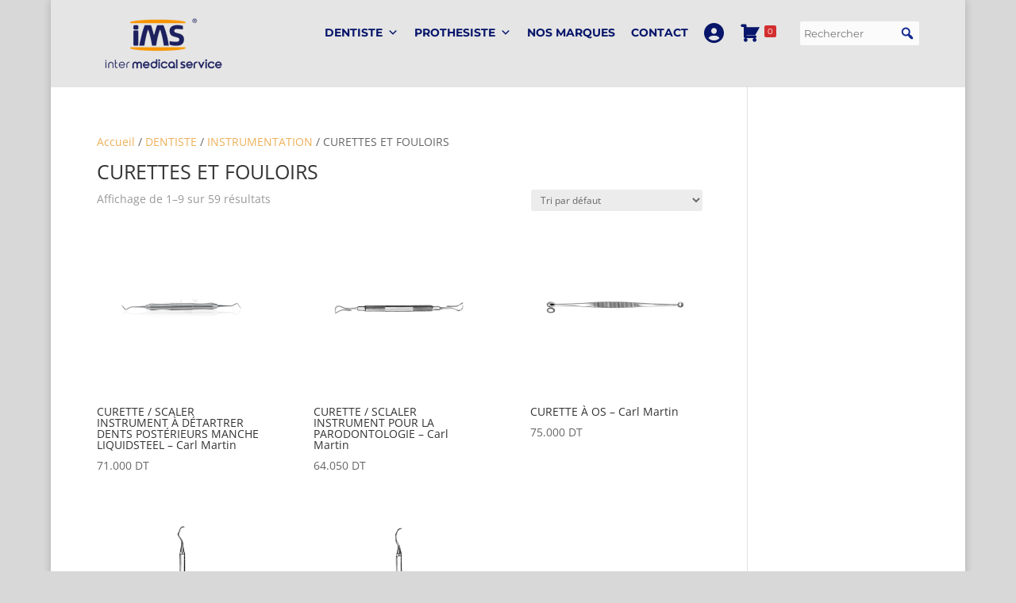

--- FILE ---
content_type: text/css
request_url: https://ims.com.tn/wp-content/plugins/kiwi-logo-carousel/custom-styles.css?ver=6.8.3
body_size: 550
content:
.bx-wrapper .bx-viewport {
	-moz-box-shadow:none;
	-webkit-box-shadow:none;
	box-shadow:none;
	border: none;
	background: transparent;
}

.bx-wrapper .bx-loading {
	background: url(third-party/jquery.bxslider/images/bx_loader.gif) center center no-repeat transparent;
}

.bx-wrapper .bx-controls {
	opacity:0;
	transition:500ms;
	-webkit-transition:500ms;
	-moz-transition:500ms;
}

.bx-wrapper:hover .bx-controls {
	opacity:1;
}

.bx-wrapper ul {
	list-style-type:none;
	padding:0;
	margin:0;
}

.bx-wrapper ul li {
	background:none;
}
.bx-wrapper ul li img {
	max-height:100%;
	max-width:100%;
	display:inline-block;
}



@media all and (-webkit-min-device-pixel-ratio: 2) {
	.bx-wrapper .bx-prev { background: url(third-party/jquery.bxslider/images/controls@2x.png) no-repeat 0 -32px; background-size:96px,63px; }
	.bx-wrapper .bx-next { background: url(third-party/jquery.bxslider/images/controls@2x.png) no-repeat -43px -32px; background-size:96px,63px; }
}

@media all and (-webkit-min-device-pixel-ratio: 3) {
	.bx-wrapper .bx-prev { background: url(third-party/jquery.bxslider/images/controls@3x.png) no-repeat 0 -32px; background-size:96px,63px; }
	.bx-wrapper .bx-next { background: url(third-party/jquery.bxslider/images/controls@3x.png) no-repeat -43px -32px; background-size:96px,63px; }
}

/* alignment */
.bx-wrapper ul.kiwi-logo-carousel.align-top li div.helper { width:100%; height:100%; display:table-cell; vertical-align:top; text-align:center; }
.bx-wrapper ul.kiwi-logo-carousel.align-top li img { max-height:100%; max-width:100%; display:inline-block; }
.bx-wrapper ul.kiwi-logo-carousel.align-center li div.helper { width:100%; height:100%; display:table-cell; vertical-align:middle; text-align:center; }
.bx-wrapper ul.kiwi-logo-carousel.align-center li img { max-height:100%; max-width:100%; display:inline-block; }
.bx-wrapper ul.kiwi-logo-carousel.align-bottom li div.helper { height:100%; display:table-cell; vertical-align:bottom; text-align:center; }
.bx-wrapper ul.kiwi-logo-carousel.align-bottom li img { max-height:100%; max-width:100%; display:inline-block; }